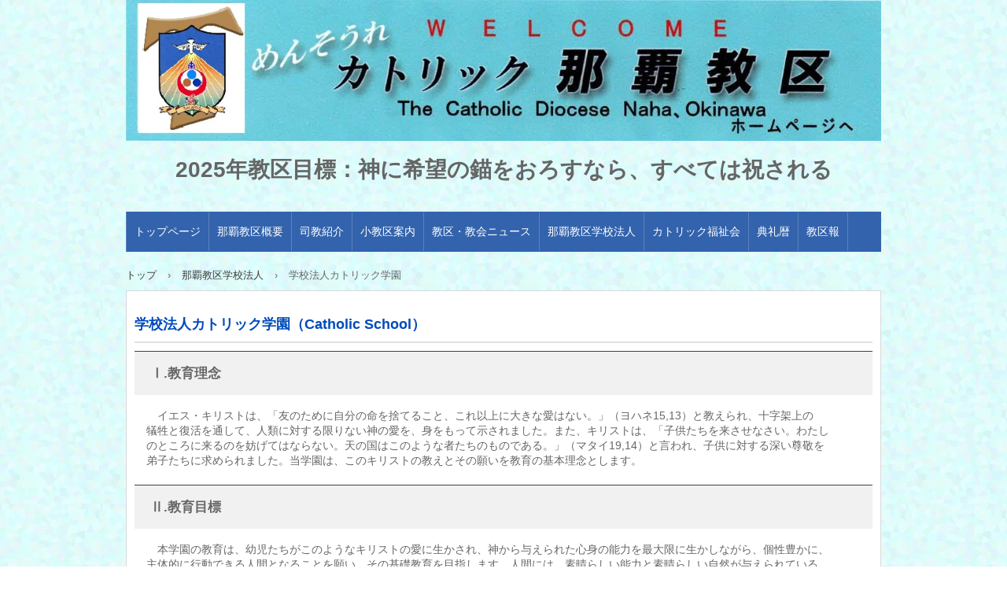

--- FILE ---
content_type: text/html
request_url: http://naha.catholic.jp/catholic_school.html
body_size: 8489
content:
<!DOCTYPE html>
<html lang="ja">
<head>
<meta charset="UTF-8">
<meta name="viewport" content="width=device-width, initial-scale=1">
<title>学校法人カトリック学園 | カトリック那覇教区ホームページ</title><!--[if lt IE 9]>
<script src="html5.js" type="text/javascript"></script>
<![endif]--><script>
(function(i,s,o,g,r,a,m){i['GoogleAnalyticsObject']=r;i[r]=i[r]||function(){
  (i[r].q=i[r].q||[]).push(arguments)},i[r].l=1*new Date();a=s.createElement(o),
  m=s.getElementsByTagName(o)[0];a.async=1;a.src=g;m.parentNode.insertBefore(a,m)
  })(window,document,'script','//www.google-analytics.com/analytics.js','ga');

  ga('create', 'UA-130819098-1', 'auto');
  ga('send', 'pageview');

</script>
<link rel="stylesheet" type="text/css" href="style.css"></head>
<body class="basic2" id="hpb-sp-20-0002-09">
<div id="page" class="site">
<header id="masthead" class="site-header sp-part-top sp-header2" role="banner">
<div id="masthead-inner" class="sp-part-top sp-header-inner"><a style="display: block"><img id="sp-image-1" src="img/top_banner1.jpg" class="sp-part-top sp-image"></a></div></header>
<div id="main" class="site-main sp-part-top sp-main">
<div id="contenthead" class="sp-part-top sp-content-header">
<div id="sp-block-container-1" class="sp-part-top sp-block-container">
<p style="font-size : 0.4rem;" class="paragraph">　</p>
<p style="text-align : center;" class="paragraph"><b class="character" style="font-size : 2.8rem;">2025年教区目標：神に希望の錨をおろすなら、すべては祝される</b></p></div>
<nav id="sp-site-navigation-1" class="navigation-main button-menu sp-part-top sp-site-navigation horizontal" role="navigation">
<h1 class="menu-toggle">メニュー</h1>
<div class="screen-reader-text skip-link"><a title="コンテンツへスキップ" href="#content">コンテンツへスキップ</a></div>
<ul id="menu-mainnav">
  <li class="menu-item"><a href="index.html">トップページ</a>
  <li class="menu-item"><a href="infomation.html">那覇教区概要</a>
  <ul class="sub-menu">
    <li class="menu-item"><a href="history.html">那覇教区の歴史</a></ul>
  <li class="menu-item"><a href="bishop_profile.html">司教紹介</a>
  <li class="menu-item"><a href="church_guid.html">小教区案内</a>
  <ul class="sub-menu">
    <li class="menu-item"><a href="sisterhood.html">修道会・在俗会・宣教会</a>
    <li class="menu-item"><a href="various_facilities.html">諸活動・諸施設</a></ul>
  <li class="menu-item"><a href="news.html">教区・教会ニュース</a>
  <li class="menu-item"><a href="school_corporation.html">那覇教区学校法人</a>
  <ul class="sub-menu">
    <li class="menu-item current_page_item"><a href="catholic_school.html">学校法人カトリック学園</a>
    <li class="menu-item"><a href="okinawa_catholic_school.html">学校法人カトリック沖縄学園</a></ul>
  <li class="menu-item"><a href="catholic_welfare.html">カトリック福祉会</a>
  <li class="menu-item"><a href="liturgical_calendar.html">典礼暦</a>
  <li class="menu-item"><a href="parish_report.html">教区報</a></ul></nav>
<div id="breadcrumb-list" class="sp-part-top sp-bread-crumb">
<div><a href="index.html">トップ</a></div>
<div>›</div>
<div><a href="school_corporation.html">那覇教区学校法人</a></div>
<div>›</div>
<div>学校法人カトリック学園</div></div></div>
<div id="main-inner">
<div id="primary" class="content-area">
<div id="content" class="site-content sp-part-top sp-content page-custom13" role="main">
<header id="sp-page-title-29" class="entry-header sp-part-top sp-page-title">
<h1 class="entry-title">学校法人カトリック学園（Catholic School）</h1></header>
<article>
<div id="page-content" class="sp-part-top sp-block-container">
<h3 class="paragraph">Ⅰ.教育理念</h3>
<p class="paragraph">　　イエス・キリストは、「友のために自分の命を捨てること、これ以上に大きな愛はない。」（ヨハネ15,13）と教えられ、十字架上の<br>
　犠牲と復活を通して、人類に対する限りない神の愛を、身をもって示されました。また、キリストは、「子供たちを来させなさい。わたし<br>
　のところに来るのを妨げてはならない。天の国はこのような者たちのものである。」（マタイ19,14）と言われ、子供に対する深い尊敬を<br>
　弟子たちに求められました。当学園は、このキリストの教えとその願いを教育の基本理念とします。</p>
<h3 class="paragraph">Ⅱ.教育目標</h3>
<p class="paragraph">　　本学園の教育は、幼児たちがこのようなキリストの愛に生かされ、神から与えられた心身の能力を最大限に生かしながら、個性豊かに、<br>
　主体的に行動できる人間となることを願い、その基礎教育を目指します。人間には、素晴らしい能力と素晴らしい自然が与えられている<br>
　ことを踏まえ、価値ある人生を送ることができるために、神を、隣人を、自分を、そして自然界を大切にする愛の心を育てることが、本<br>
　学園の教育目標です。</p>
<p class="paragraph">　　育てたい幼児像は次の通りです。</p>
<p class="paragraph">　　◎神と人と自然を大切にする子ども。</p>
<p class="paragraph">　　◎心も体も健康で明るい子ども。</p>
<p class="paragraph">　　◎思いやりと感謝の心を持つ子ども。</p>
<p class="paragraph">　　◎主体性のある子ども。</p>
<p class="paragraph">　　◎創造性豊かな子ども。</p>
<h3 class="paragraph">Ⅲ.教育課程</h3>
<p class="paragraph">　　本学園の各幼稚園では、以上の目標を目指し、学園の教育理念と幼稚園教育要領に基づく教育課程を設定します。ここに添付する資料を<br>
　参考に、各学園でそれぞれに適切な教育課程を作成します。</p>
<h3 class="paragraph">Ⅳ.学園所在地</h3>
<p class="paragraph"><b class="character" style="font-size : 1.6rem;">【小学校】</b></p>
<table id="sp-table-18" class="sp-part-top sp-table">
  <tbody>
    <tr>
      <td width="237">海星小学校</td>
      <td width="263">沖縄県石垣市字大川67</td>
      <td>0980-82-4482</td></tr></tbody></table>
<p class="paragraph"> </p>
<p class="paragraph"> </p>
<p class="paragraph"><b class="character" style="font-size : 1.6rem;">【幼稚園】</b></p>
<table id="sp-table-19" class="sp-part-top sp-table">
  <tbody>
    <tr>
      <td width="237">愛児幼稚園</td>
      <td width="263">沖縄県那覇市樋川1-13-10</td>
      <td>098-834-2731</td></tr>
    <tr>
      <td width="237">うみのほし幼稚園</td>
      <td width="263">沖縄県名護市大西2-1-20</td>
      <td>0980-52-1661</td></tr>
    <tr>
      <td width="237">ヨゼフ幼稚園</td>
      <td width="263">沖縄県うるま市石川2539</td>
      <td>098-965-4004</td></tr>
    <tr>
      <td width="237">聖母幼稚園</td>
      <td width="263">沖縄県沖縄市桃原1-5-1</td>
      <td>098-937-4935</td></tr>
    <tr>
      <td width="237">コザ聖母幼稚園</td>
      <td width="263">沖縄県沖縄市嘉真良1-4-1</td>
      <td>098-937-7065</td></tr>
    <tr>
      <td width="237">首里カトリック幼稚園</td>
      <td width="263">沖縄県那覇市首里崎山町4-60</td>
      <td>098-885-3181</td></tr>
    <tr>
      <td width="237">クララ幼稚園</td>
      <td width="263">沖縄県与那原町字与那原3090-5</td>
      <td>098-945-2188</td></tr>
    <tr>
      <td width="237">みつば幼稚園</td>
      <td width="263">沖縄県宮古島市平良字下里156-1</td>
      <td>0980-72-8637</td></tr>
    <tr>
      <td width="237">海星幼稚園</td>
      <td width="263">沖縄県石垣市字大川68</td>
      <td>0980-82-2373</td></tr></tbody></table>
<p class="paragraph">　</p>
<p class="paragraph"> </p>
<p class="paragraph"> </p>
<p class="paragraph"> </p>
<p class="paragraph"> </p>
<p class="paragraph"> </p>
<p class="paragraph"> </p>
<p class="paragraph"> </p></div></article></div></div></div></div></div><script type="text/javascript" src="navigation.js"></script></body></html>

--- FILE ---
content_type: text/plain
request_url: https://www.google-analytics.com/j/collect?v=1&_v=j102&a=904164345&t=pageview&_s=1&dl=http%3A%2F%2Fnaha.catholic.jp%2Fcatholic_school.html&ul=en-us%40posix&dt=%E5%AD%A6%E6%A0%A1%E6%B3%95%E4%BA%BA%E3%82%AB%E3%83%88%E3%83%AA%E3%83%83%E3%82%AF%E5%AD%A6%E5%9C%92%20%7C%20%E3%82%AB%E3%83%88%E3%83%AA%E3%83%83%E3%82%AF%E9%82%A3%E8%A6%87%E6%95%99%E5%8C%BA%E3%83%9B%E3%83%BC%E3%83%A0%E3%83%9A%E3%83%BC%E3%82%B8&sr=1280x720&vp=1280x720&_u=IEBAAEABAAAAACAAI~&jid=1201651328&gjid=1126518626&cid=1936446102.1769324363&tid=UA-130819098-1&_gid=979294693.1769324363&_r=1&_slc=1&z=464675319
body_size: -285
content:
2,cG-4T5F6K20PY